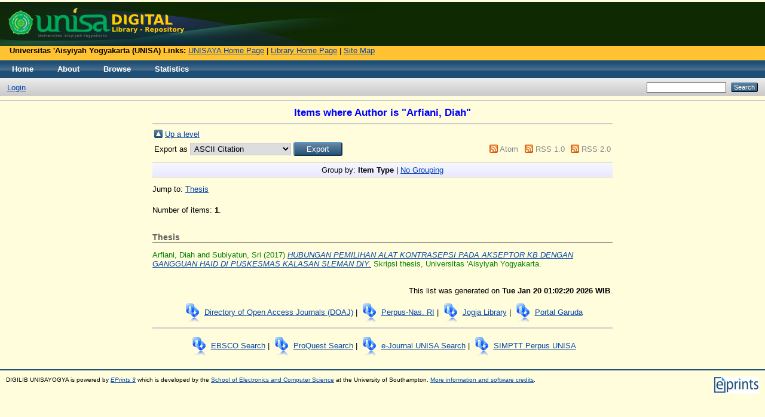

--- FILE ---
content_type: text/html; charset=utf-8
request_url: http://digilib.unisayogya.ac.id/view/creators/Arfiani=3ADiah=3A=3A.html
body_size: 2992
content:
<!DOCTYPE html PUBLIC "-//W3C//DTD XHTML 1.0 Transitional//EN" "http://www.w3.org/TR/xhtml1/DTD/xhtml1-transitional.dtd">
<html xmlns="http://www.w3.org/1999/xhtml">
  <head>
    <script type="text/javascript" src="http://www.google.com/jsapi">// <!-- No script --></script>
    <script type="text/javascript">
        google.load("visualization", "1", {packages:["corechart", "geochart"]});
    </script>

    <meta http-equiv="X-UA-Compatible" content="IE=edge" />
    <title>Items where Author is "Arfiani, Diah" - DIGILIB UNISAYOGYA</title>
    <link rel="icon" href="/favicon.ico" type="image/x-icon" />
    <link rel="shortcut icon" href="/favicon.ico" type="image/x-icon" />
    <link rel="Top" href="https://digilib.unisayogya.ac.id/" />
    <link rel="Sword" href="https://digilib.unisayogya.ac.id/sword-app/servicedocument" />
    <link rel="SwordDeposit" href="https://digilib.unisayogya.ac.id/id/contents" />
    <link rel="Search" type="text/html" href="http://digilib.unisayogya.ac.id/cgi/search" />
    <link rel="Search" type="application/opensearchdescription+xml" href="http://digilib.unisayogya.ac.id/cgi/opensearchdescription" />
    <script type="text/javascript" src="http://www.google.com/jsapi"><!--padder--></script><script type="text/javascript">
// <![CDATA[
google.load("visualization", "1", {packages:["corechart", "geochart"]});
// ]]></script><script type="text/javascript">
// <![CDATA[
var eprints_http_root = "http:\/\/digilib.unisayogya.ac.id";
var eprints_http_cgiroot = "http:\/\/digilib.unisayogya.ac.id\/cgi";
var eprints_oai_archive_id = "digilib.unisayogya.ac.id";
var eprints_logged_in = false;
// ]]></script>
    <style type="text/css">.ep_logged_in { display: none }</style>
    <link rel="stylesheet" type="text/css" href="/style/auto-3.3.13.css" />
    <script type="text/javascript" src="/javascript/auto-3.3.13.js"><!--padder--></script>
    <!--[if lte IE 6]>
        <link rel="stylesheet" type="text/css" href="/style/ie6.css" />
   <![endif]-->
    <meta name="Generator" content="EPrints 3.3.13" />
    <meta http-equiv="Content-Type" content="text/html; charset=UTF-8" />
    <meta http-equiv="Content-Language" content="en" />
    
  </head>
  <body>
    
    <div class="ep_tm_header ep_noprint" style="background-color:#0f2903; margin-top:3px;">
      <div class="ep_tm_site_logo">
        <a href="https://digilib.unisayogya.ac.id/" title="DIGILIB UNISAYOGYA">
          <img alt="DIGILIB UNISAYOGYA" src="/images/jurnal_unisa_new.png" />
        </a>
      </div>
      <div style="background-color:#ffc332; height:24px; margin-top:0px;">
        <b>    Universitas 'Aisyiyah Yogyakarta (UNISA) Links:</b>
        <a href="http://www.unisayogya.ac.id/" target="_blank">UNISAYA Home Page</a> |
        <a href="http://lib.unisayogya.ac.id/" target="_blank">Library Home Page</a> |
        <a href="http://www.unisayogya.ac.id/portal" target="_blank">Site Map</a>
      </div>
      <ul class="ep_tm_menu">
        <li>
          <a href="https://digilib.unisayogya.ac.id">
            Home
          </a>
        </li>
        <li>
          <a href="https://digilib.unisayogya.ac.id/information.html">
            About
          </a>
        </li>
        <li>
          <a href="https://digilib.unisayogya.ac.id/view/" menu="ep_tm_menu_browse">
            Browse
          </a>
          <ul id="ep_tm_menu_browse" style="display:none;">
            <li>
              <a href="https://digilib.unisayogya.ac.id/view/year/">
                Browse by 
                Year
              </a>
            </li>
            <li>
              <a href="https://digilib.unisayogya.ac.id/view/subjects/">
                Browse by 
                Subject
              </a>
            </li>
            <li>
              <a href="https://digilib.unisayogya.ac.id/view/divisions/">
                Browse by 
                Division
              </a>
            </li>
            <li>
              <a href="https://digilib.unisayogya.ac.id/view/creators/">
                Browse by 
                Author
              </a>
            </li>
          </ul>
        </li>
        <li>
          <a href="https://digilib.unisayogya.ac.id/cgi/stats/report/">Statistics</a>
        </li>
      </ul>
      <table class="ep_tm_searchbar">
        <tr>
          <td align="left">
            <ul class="ep_tm_key_tools" id="ep_tm_menu_tools"><li><a href="https://digilib.unisayogya.ac.id/cgi/users/home">Login</a></li></ul>
          </td>
          <td align="right" style="white-space: nowrap">
            
            <form method="get" accept-charset="utf-8" action="https://digilib.unisayogya.ac.id/cgi/search" style="display:inline">
              <input class="ep_tm_searchbarbox" size="20" type="text" name="q" />
              <input class="ep_tm_searchbarbutton" value="Search" type="submit" name="_action_search" />
              <input type="hidden" name="_action_search" value="Search" />
              <input type="hidden" name="_order" value="bytitle" />
              <input type="hidden" name="basic_srchtype" value="ALL" />
              <input type="hidden" name="_satisfyall" value="ALL" />
            </form>
          </td>
        </tr>
      </table>
    </div>
    <hr />
    <div>
      <div class="ep_tm_page_content">
        <h1 class="ep_tm_pagetitle">
          Items where Author is "<span class="person_name">Arfiani, Diah</span>"
        </h1><hr />
        <table><tr><td><a href="./"><img src="/style/images/multi_up.png" border="0" /></a></td><td><a href="./">Up a level</a></td></tr></table><form method="get" accept-charset="utf-8" action="http://digilib.unisayogya.ac.id/cgi/exportview">
<table width="100%"><tr>
  <td align="left">Export as <select name="format"><option value="Text">ASCII Citation</option><option value="BibTeX">BibTeX</option><option value="DC">Dublin Core</option><option value="XML">EP3 XML</option><option value="EndNote">EndNote</option><option value="Grid">Grid (abstract)</option><option value="HTML">HTML Citation</option><option value="JSON">JSON</option><option value="METS">METS</option><option value="CSV">Multiline CSV</option><option value="Ids">Object IDs</option><option value="ContextObject">OpenURL ContextObject</option><option value="RDFNT">RDF+N-Triples</option><option value="RDFN3">RDF+N3</option><option value="RDFXML">RDF+XML</option><option value="Refer">Refer</option><option value="RIS">Reference Manager</option></select><input value="Export" type="submit" name="_action_export_redir" class="ep_form_action_button" /><input name="view" id="view" value="creators" type="hidden" /><input name="values" id="values" value="Arfiani=3ADiah=3A=3A" type="hidden" /></td>
  <td align="right"> <span class="ep_search_feed"><a href="http://digilib.unisayogya.ac.id/cgi/exportview/creators/Arfiani=3ADiah=3A=3A/Atom/Arfiani=3ADiah=3A=3A.xml"><img src="/style/images/feed-icon-14x14.png" alt="[feed]" border="0" /></a> <a href="http://digilib.unisayogya.ac.id/cgi/exportview/creators/Arfiani=3ADiah=3A=3A/Atom/Arfiani=3ADiah=3A=3A.xml">Atom</a></span> <span class="ep_search_feed"><a href="http://digilib.unisayogya.ac.id/cgi/exportview/creators/Arfiani=3ADiah=3A=3A/RSS/Arfiani=3ADiah=3A=3A.rss"><img src="/style/images/feed-icon-14x14.png" alt="[feed]" border="0" /></a> <a href="http://digilib.unisayogya.ac.id/cgi/exportview/creators/Arfiani=3ADiah=3A=3A/RSS/Arfiani=3ADiah=3A=3A.rss">RSS 1.0</a></span> <span class="ep_search_feed"><a href="http://digilib.unisayogya.ac.id/cgi/exportview/creators/Arfiani=3ADiah=3A=3A/RSS2/Arfiani=3ADiah=3A=3A.xml"><img src="/style/images/feed-icon-14x14.png" alt="[feed]" border="0" /></a> <a href="http://digilib.unisayogya.ac.id/cgi/exportview/creators/Arfiani=3ADiah=3A=3A/RSS2/Arfiani=3ADiah=3A=3A.xml">RSS 2.0</a></span></td>
</tr>
<tr>
  <td align="left" colspan="2">
    
  </td>
</tr>
</table>

</form><div class="ep_view_page ep_view_page_view_creators"><div class="ep_view_group_by">Group by: <span class="ep_view_group_by_current">Item Type</span> | <a href="Arfiani=3ADiah=3A=3A.default.html">No Grouping</a></div><div class="ep_view_jump ep_view_creators_type_jump"><div class="ep_view_jump_to">Jump to: <a href="#group_thesis">Thesis</a></div></div><div class="ep_view_blurb">Number of items: <strong>1</strong>.</div><a name="group_thesis"></a><h2>Thesis</h2><p>


    <span class="person_name">Arfiani, Diah</span> and <span class="person_name">Subiyatun, Sri</span>
  

(2017)

<a href="https://digilib.unisayogya.ac.id/2675/"><em>HUBUNGAN PEMILIHAN ALAT KONTRASEPSI PADA AKSEPTOR KB DENGAN GANGGUAN HAID DI PUSKESMAS KALASAN SLEMAN DIY.</em></a>


    Skripsi thesis, Universitas 'Aisyiyah Yogyakarta.
  



</p><div class="ep_view_timestamp">This list was generated on <strong>Tue Jan 20 01:02:20 2026 WIB</strong>.</div></div>
      </div>
    </div>
    <div>
      <div class="ep_tm_page_content" align="center">
        <table><tbody><tr>
          <td><img alt="Link" src="/style/images/link.png" /></td>
          <td><a href="http://www.doaj.org" target="_blank">Directory of Open Access Journals (DOAJ)</a> | </td>

          <td><img alt="Link" src="/style/images/link.png" /></td>
          <td><a href="http://new-eresources.pnri.go.id" target="_blank">Perpus-Nas. RI</a> | </td>
          
          <td><img alt="Link" src="/style/images/link.png" /></td>
          <td><a href="http://www.jogjalib.com" target="_blank">Jogja Library</a> | </td>

          <td><img alt="Link" src="/style/images/link.png" /></td>
          <td><a href="http://id.portalgaruda.org/" target="_blank">Portal Garuda</a></td>
        </tr></tbody></table><hr />
      </div>
    </div>

    <div>
      <div class="ep_tm_page_content" align="center">
        <table><tbody><tr>
          <td><img alt="Link" src="/style/images/link.png" /></td>
          <td><a href="http://search.ebscohost.com/" target="_blank">EBSCO Search</a> | </td>

          <td><img alt="Link" src="/style/images/link.png" /></td>
          <td><a href="http://search.proquest.com/" target="_blank">ProQuest Search</a> | </td>
          
          <td><img alt="Link" src="/style/images/link.png" /></td>
          <td><a href="http://ejournal.unisayogya.ac.id/ejournal/index.php/index/search/" target="_blank">e-Journal UNISA Search</a> | </td>

          <td><img alt="Link" src="/style/images/link.png" /></td>
          <td><a href="http://sim.unisayogya.ac.id/simptt-pencarianpustaka" target="_blank">SIMPTT Perpus UNISA</a></td>
        </tr></tbody></table>
      </div>
    </div>

    <div class="ep_tm_footer ep_noprint">
      <div class="ep_tm_eprints_logo">
        <a href="http://eprints.org/software/">
          <img alt="EPrints Logo" src="/images/eprintslogo.gif" />
        </a>
      </div>
      <div>DIGILIB UNISAYOGYA is powered by <em><a href="http://eprints.org/software/">EPrints 3</a></em> which is developed by the <a href="http://www.ecs.soton.ac.uk/">School of Electronics and Computer Science</a> at the University of Southampton. <a href="https://digilib.unisayogya.ac.id/eprints/">More information and software credits</a>.</div>
    </div>
  </body>
</html>